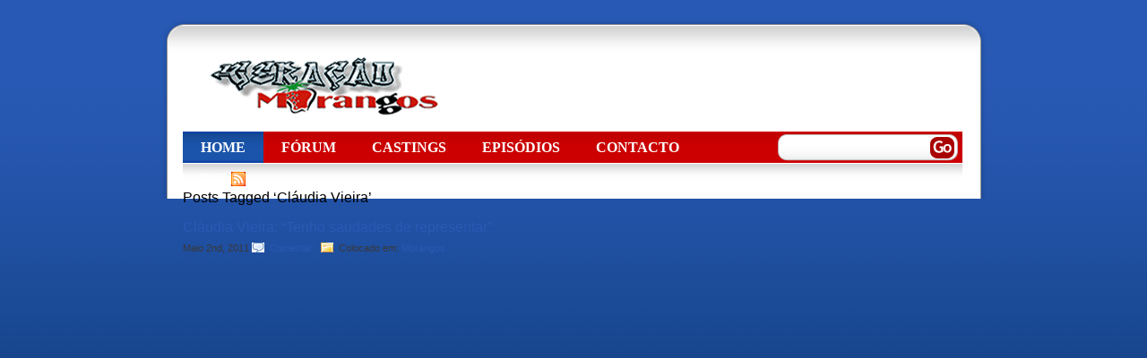

--- FILE ---
content_type: text/html; charset=UTF-8
request_url: http://morangoscomacucar.org/tag/claudia-vieira/
body_size: 10403
content:
<!DOCTYPE html PUBLIC "-//W3C//DTD XHTML 1.0 Transitional//EN" "http://www.w3.org/TR/xhtml1/DTD/xhtml1-transitional.dtd">
<html xmlns="http://www.w3.org/1999/xhtml">
<head profile="http://gmpg.org/xfn/11">
<meta http-equiv="Content-Type" content="text/html; charset=UTF-8" />

<meta name="generator" content="WordPress 5.8.12" /> <!-- leave this for stats -->
<link rel="stylesheet" href="http://morangoscomacucar.org/wp-content/themes/Morangos/style.css" type="text/css" media="screen" />
<link rel="alternate" type="application/rss+xml" title="Morangos com Açúcar RSS Feed" href="http://morangoscomacucar.org/feed/" />
<link rel="pingback" href="http://morangoscomacucar.org/xmlrpc.php" />

		<!-- All in One SEO 4.9.3 - aioseo.com -->
		<title>Cláudia Vieira | Morangos com Açúcar</title>
	<meta name="robots" content="max-image-preview:large" />
	<link rel="canonical" href="http://morangoscomacucar.org/tag/claudia-vieira/" />
	<link rel="next" href="http://morangoscomacucar.org/tag/claudia-vieira/page/2/" />
	<meta name="generator" content="All in One SEO (AIOSEO) 4.9.3" />
		<script type="application/ld+json" class="aioseo-schema">
			{"@context":"https:\/\/schema.org","@graph":[{"@type":"BreadcrumbList","@id":"http:\/\/morangoscomacucar.org\/tag\/claudia-vieira\/#breadcrumblist","itemListElement":[{"@type":"ListItem","@id":"http:\/\/morangoscomacucar.org#listItem","position":1,"name":"In\u00edcio","item":"http:\/\/morangoscomacucar.org","nextItem":{"@type":"ListItem","@id":"http:\/\/morangoscomacucar.org\/tag\/claudia-vieira\/#listItem","name":"Cl\u00e1udia Vieira"}},{"@type":"ListItem","@id":"http:\/\/morangoscomacucar.org\/tag\/claudia-vieira\/#listItem","position":2,"name":"Cl\u00e1udia Vieira","previousItem":{"@type":"ListItem","@id":"http:\/\/morangoscomacucar.org#listItem","name":"In\u00edcio"}}]},{"@type":"CollectionPage","@id":"http:\/\/morangoscomacucar.org\/tag\/claudia-vieira\/#collectionpage","url":"http:\/\/morangoscomacucar.org\/tag\/claudia-vieira\/","name":"Cl\u00e1udia Vieira | Morangos com A\u00e7\u00facar","inLanguage":"pt-PT","isPartOf":{"@id":"http:\/\/morangoscomacucar.org\/#website"},"breadcrumb":{"@id":"http:\/\/morangoscomacucar.org\/tag\/claudia-vieira\/#breadcrumblist"}},{"@type":"Organization","@id":"http:\/\/morangoscomacucar.org\/#organization","name":"Morangos com A\u00e7\u00facar","url":"http:\/\/morangoscomacucar.org\/"},{"@type":"WebSite","@id":"http:\/\/morangoscomacucar.org\/#website","url":"http:\/\/morangoscomacucar.org\/","name":"Morangos com A\u00e7\u00facar","inLanguage":"pt-PT","publisher":{"@id":"http:\/\/morangoscomacucar.org\/#organization"}}]}
		</script>
		<!-- All in One SEO -->

<link rel='dns-prefetch' href='//s.w.org' />
<link rel="alternate" type="application/rss+xml" title="Feed de etiquetas Morangos com Açúcar &raquo; Cláudia Vieira" href="http://morangoscomacucar.org/tag/claudia-vieira/feed/" />
		<script type="text/javascript">
			window._wpemojiSettings = {"baseUrl":"https:\/\/s.w.org\/images\/core\/emoji\/13.1.0\/72x72\/","ext":".png","svgUrl":"https:\/\/s.w.org\/images\/core\/emoji\/13.1.0\/svg\/","svgExt":".svg","source":{"concatemoji":"http:\/\/morangoscomacucar.org\/wp-includes\/js\/wp-emoji-release.min.js?ver=5.8.12"}};
			!function(e,a,t){var n,r,o,i=a.createElement("canvas"),p=i.getContext&&i.getContext("2d");function s(e,t){var a=String.fromCharCode;p.clearRect(0,0,i.width,i.height),p.fillText(a.apply(this,e),0,0);e=i.toDataURL();return p.clearRect(0,0,i.width,i.height),p.fillText(a.apply(this,t),0,0),e===i.toDataURL()}function c(e){var t=a.createElement("script");t.src=e,t.defer=t.type="text/javascript",a.getElementsByTagName("head")[0].appendChild(t)}for(o=Array("flag","emoji"),t.supports={everything:!0,everythingExceptFlag:!0},r=0;r<o.length;r++)t.supports[o[r]]=function(e){if(!p||!p.fillText)return!1;switch(p.textBaseline="top",p.font="600 32px Arial",e){case"flag":return s([127987,65039,8205,9895,65039],[127987,65039,8203,9895,65039])?!1:!s([55356,56826,55356,56819],[55356,56826,8203,55356,56819])&&!s([55356,57332,56128,56423,56128,56418,56128,56421,56128,56430,56128,56423,56128,56447],[55356,57332,8203,56128,56423,8203,56128,56418,8203,56128,56421,8203,56128,56430,8203,56128,56423,8203,56128,56447]);case"emoji":return!s([10084,65039,8205,55357,56613],[10084,65039,8203,55357,56613])}return!1}(o[r]),t.supports.everything=t.supports.everything&&t.supports[o[r]],"flag"!==o[r]&&(t.supports.everythingExceptFlag=t.supports.everythingExceptFlag&&t.supports[o[r]]);t.supports.everythingExceptFlag=t.supports.everythingExceptFlag&&!t.supports.flag,t.DOMReady=!1,t.readyCallback=function(){t.DOMReady=!0},t.supports.everything||(n=function(){t.readyCallback()},a.addEventListener?(a.addEventListener("DOMContentLoaded",n,!1),e.addEventListener("load",n,!1)):(e.attachEvent("onload",n),a.attachEvent("onreadystatechange",function(){"complete"===a.readyState&&t.readyCallback()})),(n=t.source||{}).concatemoji?c(n.concatemoji):n.wpemoji&&n.twemoji&&(c(n.twemoji),c(n.wpemoji)))}(window,document,window._wpemojiSettings);
		</script>
		<style type="text/css">
img.wp-smiley,
img.emoji {
	display: inline !important;
	border: none !important;
	box-shadow: none !important;
	height: 1em !important;
	width: 1em !important;
	margin: 0 .07em !important;
	vertical-align: -0.1em !important;
	background: none !important;
	padding: 0 !important;
}
</style>
	<link rel='stylesheet' id='wp-block-library-css'  href='http://morangoscomacucar.org/wp-includes/css/dist/block-library/style.min.css?ver=5.8.12' type='text/css' media='all' />
<link rel='stylesheet' id='aioseo/css/src/vue/standalone/blocks/table-of-contents/global.scss-css'  href='http://morangoscomacucar.org/wp-content/plugins/all-in-one-seo-pack/dist/Lite/assets/css/table-of-contents/global.e90f6d47.css?ver=4.9.3' type='text/css' media='all' />
<link rel='stylesheet' id='wp-polls-css'  href='http://morangoscomacucar.org/wp-content/plugins/wp-polls/polls-css.css?ver=2.77.3' type='text/css' media='all' />
<style id='wp-polls-inline-css' type='text/css'>
.wp-polls .pollbar {
	margin: 1px;
	font-size: 6px;
	line-height: 8px;
	height: 8px;
	background: #d8e1eb;
	border: 1px solid #c8c8c8;
}

</style>
<link rel='stylesheet' id='wp-pagenavi-css'  href='http://morangoscomacucar.org/wp-content/plugins/wp-pagenavi/pagenavi-css.css?ver=2.70' type='text/css' media='all' />
<script type='text/javascript' src='http://morangoscomacucar.org/wp-includes/js/jquery/jquery.min.js?ver=3.6.0' id='jquery-core-js'></script>
<script type='text/javascript' src='http://morangoscomacucar.org/wp-includes/js/jquery/jquery-migrate.min.js?ver=3.3.2' id='jquery-migrate-js'></script>
<link rel="https://api.w.org/" href="http://morangoscomacucar.org/wp-json/" /><link rel="alternate" type="application/json" href="http://morangoscomacucar.org/wp-json/wp/v2/tags/31" /><link rel="EditURI" type="application/rsd+xml" title="RSD" href="http://morangoscomacucar.org/xmlrpc.php?rsd" />
<link rel="wlwmanifest" type="application/wlwmanifest+xml" href="http://morangoscomacucar.org/wp-includes/wlwmanifest.xml" /> 
<meta name="generator" content="WordPress 5.8.12" />
<style type="text/css">.recentcomments a{display:inline !important;padding:0 !important;margin:0 !important;}</style><script type="text/javascript">
 //<![CDATA[

 /*
 if (document.all && document.styleSheets && document.styleSheets[0] &&
  document.styleSheets[0].addRule)
 {

  document.styleSheets[0].addRule('*', 'behavior: url(http://upixels.com/wp-themes/wp-content/themes/1/iepngfix.htc)');
 }
 */

 //]]>
 </script>
<!-- TradeDoubler site verification 1425651 --> 
</head>
<body>
<div id="wrapper">
<div id="top"></div>
<div id="main">
<div id="header">
<div id="logo"><h1><a href="http://morangoscomacucar.org">Morangos com Açúcar</a></h1></div>
<div id="ads">

<script type="text/javascript"><!--
google_ad_client = "pub-2689373779126424";
/* 468x60, criado 19/03/09 */
google_ad_slot = "7219366538";
google_ad_width = 468;
google_ad_height = 60;
//-->
</script>
<script type="text/javascript"
src="http://pagead2.googlesyndication.com/pagead/show_ads.js">
</script>
</div>
</div>
<div id="navbg">
<div id="nav">
<ul>
<li class="current_page_item"><a href="http://morangoscomacucar.org">Home</a></li>
<li class="page_item page-item-3"><a href="http://morangoscomacucar.org/forum/">Fórum</a></li>
<li class="page_item page-item-461"><a href="http://morangoscomacucar.org/castings/">Castings</a></li>
<li class="page_item page-item-4760"><a href="http://morangoscomacucar.org/episodiosmca/">Episódios</a></li>
<li class="page_item page-item-9 page_item_has_children"><a href="http://morangoscomacucar.org/contacto/">Contacto</a></li>
<li class="rss"><a href="http://morangoscomacucar.org/feed/">RSS</a></li>
</ul>
</div>
<div id="searchbox">
<form method="get" id="searchform" action="http://morangoscomacucar.org/">
<div><input type="text" value="" name="s" id="s" class="swap_value" />
<input type="image" src="http://morangoscomacucar.org/wp-content/themes/Morangos/images/go.gif" id="go" alt="Search" title="Search" />
</div>
</form>
</div>
</div>
<div id="content">
<div class="entry">

 	   	  		<h2 class="search">Posts Tagged &#8216;Cláudia Vieira&#8217;</h2>
 	  
		<div id='fb-root'></div>
					<script type='text/javascript'>
						window.fbAsyncInit = function()
						{
							FB.init({appId: null, status: true, cookie: true, xfbml: true});
						};
						(function()
						{
							var e = document.createElement('script'); e.async = true;
							e.src = document.location.protocol + '//connect.facebook.net/pt_PT/all.js';
							document.getElementById('fb-root').appendChild(e);
						}());
					</script>	
					
			<div class="post" id="post-1700">
				<h2><a href="http://morangoscomacucar.org/claudia-vieira-tenho-saudades-de-representar/" rel="bookmark" title="Cláudia Vieira: &#8220;Tenho saudades de representar&#8221;">Cláudia Vieira: &#8220;Tenho saudades de representar&#8221;</a></h2>
<div class="allinfos">Maio 2nd, 2011 <span class="comments"><a href="http://morangoscomacucar.org/claudia-vieira-tenho-saudades-de-representar/#respond">Comentar &nbsp;</a> </span> <span class="category">Colocado em: <a href="http://morangoscomacucar.org/morangos/" rel="category tag">Morangos</a></span> <!-- by ChosenOne --></div>

					

--- FILE ---
content_type: text/html; charset=utf-8
request_url: https://www.google.com/recaptcha/api2/aframe
body_size: 265
content:
<!DOCTYPE HTML><html><head><meta http-equiv="content-type" content="text/html; charset=UTF-8"></head><body><script nonce="_1zcmEaweEeISwsT8zbJJg">/** Anti-fraud and anti-abuse applications only. See google.com/recaptcha */ try{var clients={'sodar':'https://pagead2.googlesyndication.com/pagead/sodar?'};window.addEventListener("message",function(a){try{if(a.source===window.parent){var b=JSON.parse(a.data);var c=clients[b['id']];if(c){var d=document.createElement('img');d.src=c+b['params']+'&rc='+(localStorage.getItem("rc::a")?sessionStorage.getItem("rc::b"):"");window.document.body.appendChild(d);sessionStorage.setItem("rc::e",parseInt(sessionStorage.getItem("rc::e")||0)+1);localStorage.setItem("rc::h",'1769419870015');}}}catch(b){}});window.parent.postMessage("_grecaptcha_ready", "*");}catch(b){}</script></body></html>